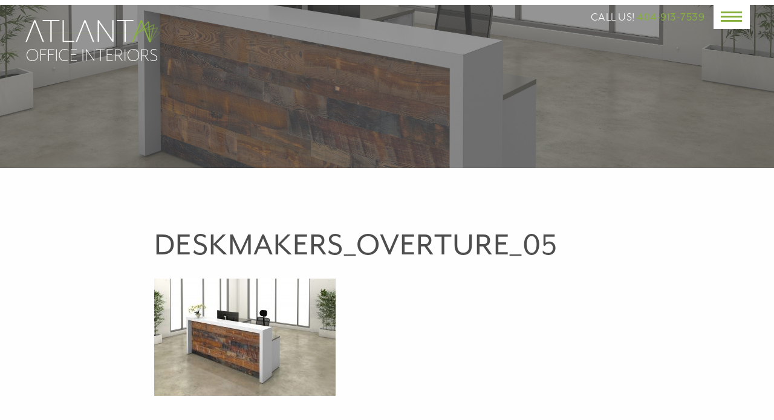

--- FILE ---
content_type: text/html; charset=UTF-8
request_url: https://www.atlantaofficeinteriors.com/aoi_collections/deskmakers-overture/deskmakers_overture_05/
body_size: 6813
content:
<!DOCTYPE html>
<html lang="en-US">

<head>
	<!-- Global site tag (gtag.js) - Google Analytics -->
	<script async src="https://www.googletagmanager.com/gtag/js?id=UA-101083130-1"></script>
	<script>
		window.dataLayer = window.dataLayer || [];

		function gtag() {
			dataLayer.push(arguments);
		}
		gtag('js', new Date());

		gtag('config', 'UA-101083130-1');
		gtag('config', 'AW-799119693');
	</script>

	<!-- Google Tag Manager -->
	<script>
		(function(w, d, s, l, i) {
			w[l] = w[l] || [];
			w[l].push({
				'gtm.start': new Date().getTime(),
				event: 'gtm.js'
			});
			var f = d.getElementsByTagName(s)[0],
				j = d.createElement(s),
				dl = l != 'dataLayer' ? '&l=' + l : '';
			j.async = true;
			j.src =
				'https://www.googletagmanager.com/gtm.js?id=' + i + dl;
			f.parentNode.insertBefore(j, f);
		})(window, document, 'script', 'dataLayer', 'GTM-N3STNWW');
	</script>
	<!-- End Google Tag Manager -->

	

	<meta charset="UTF-8" />
	<meta name="viewport" content="width=device-width, initial-scale=1.0" />

	<meta name='robots' content='index, follow, max-image-preview:large, max-snippet:-1, max-video-preview:-1' />

	<!-- This site is optimized with the Yoast SEO plugin v26.7 - https://yoast.com/wordpress/plugins/seo/ -->
	<title>DeskMakers_Overture_05 - Atlanta Office Interiors</title>
<link data-rocket-preload as="style" href="https://fonts.googleapis.com/css?family=Roboto%3A100%2C300%2C400%2C500%2C700&#038;display=swap" rel="preload">
<link href="https://fonts.googleapis.com/css?family=Roboto%3A100%2C300%2C400%2C500%2C700&#038;display=swap" media="print" onload="this.media=&#039;all&#039;" rel="stylesheet">
<noscript data-wpr-hosted-gf-parameters=""><link rel="stylesheet" href="https://fonts.googleapis.com/css?family=Roboto%3A100%2C300%2C400%2C500%2C700&#038;display=swap"></noscript>
	<link rel="canonical" href="https://www.atlantaofficeinteriors.com/aoi_collections/deskmakers-overture/deskmakers_overture_05/" />
	<meta property="og:locale" content="en_US" />
	<meta property="og:type" content="article" />
	<meta property="og:title" content="DeskMakers_Overture_05 - Atlanta Office Interiors" />
	<meta property="og:url" content="https://www.atlantaofficeinteriors.com/aoi_collections/deskmakers-overture/deskmakers_overture_05/" />
	<meta property="og:site_name" content="Atlanta Office Interiors" />
	<meta property="article:modified_time" content="2022-09-28T19:01:01+00:00" />
	<meta property="og:image" content="https://www.atlantaofficeinteriors.com/aoi_collections/deskmakers-overture/deskmakers_overture_05" />
	<meta property="og:image:width" content="5100" />
	<meta property="og:image:height" content="3300" />
	<meta property="og:image:type" content="image/jpeg" />
	<meta name="twitter:card" content="summary_large_image" />
	<script type="application/ld+json" class="yoast-schema-graph">{"@context":"https://schema.org","@graph":[{"@type":"WebPage","@id":"https://www.atlantaofficeinteriors.com/aoi_collections/deskmakers-overture/deskmakers_overture_05/","url":"https://www.atlantaofficeinteriors.com/aoi_collections/deskmakers-overture/deskmakers_overture_05/","name":"DeskMakers_Overture_05 - Atlanta Office Interiors","isPartOf":{"@id":"https://www.atlantaofficeinteriors.com/#website"},"primaryImageOfPage":{"@id":"https://www.atlantaofficeinteriors.com/aoi_collections/deskmakers-overture/deskmakers_overture_05/#primaryimage"},"image":{"@id":"https://www.atlantaofficeinteriors.com/aoi_collections/deskmakers-overture/deskmakers_overture_05/#primaryimage"},"thumbnailUrl":"https://www.atlantaofficeinteriors.com/wp-content/uploads/2018/11/DeskMakers_Overture_05.jpg","datePublished":"2018-11-06T19:47:33+00:00","dateModified":"2022-09-28T19:01:01+00:00","breadcrumb":{"@id":"https://www.atlantaofficeinteriors.com/aoi_collections/deskmakers-overture/deskmakers_overture_05/#breadcrumb"},"inLanguage":"en-US","potentialAction":[{"@type":"ReadAction","target":["https://www.atlantaofficeinteriors.com/aoi_collections/deskmakers-overture/deskmakers_overture_05/"]}]},{"@type":"ImageObject","inLanguage":"en-US","@id":"https://www.atlantaofficeinteriors.com/aoi_collections/deskmakers-overture/deskmakers_overture_05/#primaryimage","url":"https://www.atlantaofficeinteriors.com/wp-content/uploads/2018/11/DeskMakers_Overture_05.jpg","contentUrl":"https://www.atlantaofficeinteriors.com/wp-content/uploads/2018/11/DeskMakers_Overture_05.jpg","width":5100,"height":3300,"caption":"A front desk"},{"@type":"BreadcrumbList","@id":"https://www.atlantaofficeinteriors.com/aoi_collections/deskmakers-overture/deskmakers_overture_05/#breadcrumb","itemListElement":[{"@type":"ListItem","position":1,"name":"Home","item":"https://www.atlantaofficeinteriors.com/"},{"@type":"ListItem","position":2,"name":"DeskMakers &#8211; Overture","item":"https://www.atlantaofficeinteriors.com/aoi_collections/deskmakers-overture/"},{"@type":"ListItem","position":3,"name":"DeskMakers_Overture_05"}]},{"@type":"WebSite","@id":"https://www.atlantaofficeinteriors.com/#website","url":"https://www.atlantaofficeinteriors.com/","name":"Atlanta Office Interiors","description":"The Corporate Projects Division of AOLI","potentialAction":[{"@type":"SearchAction","target":{"@type":"EntryPoint","urlTemplate":"https://www.atlantaofficeinteriors.com/?s={search_term_string}"},"query-input":{"@type":"PropertyValueSpecification","valueRequired":true,"valueName":"search_term_string"}}],"inLanguage":"en-US"}]}</script>
	<!-- / Yoast SEO plugin. -->


<link rel='dns-prefetch' href='//cdn.jsdelivr.net' />
<link rel='dns-prefetch' href='//fonts.googleapis.com' />
<link rel='dns-prefetch' href='//cdnjs.cloudflare.com' />
<link href='https://fonts.gstatic.com' crossorigin rel='preconnect' />
<link rel="alternate" type="application/rss+xml" title="Atlanta Office Interiors &raquo; DeskMakers_Overture_05 Comments Feed" href="https://www.atlantaofficeinteriors.com/aoi_collections/deskmakers-overture/deskmakers_overture_05/feed/" />
<link rel="alternate" title="oEmbed (JSON)" type="application/json+oembed" href="https://www.atlantaofficeinteriors.com/wp-json/oembed/1.0/embed?url=https%3A%2F%2Fwww.atlantaofficeinteriors.com%2Faoi_collections%2Fdeskmakers-overture%2Fdeskmakers_overture_05%2F" />
<link rel="alternate" title="oEmbed (XML)" type="text/xml+oembed" href="https://www.atlantaofficeinteriors.com/wp-json/oembed/1.0/embed?url=https%3A%2F%2Fwww.atlantaofficeinteriors.com%2Faoi_collections%2Fdeskmakers-overture%2Fdeskmakers_overture_05%2F&#038;format=xml" />
<style id='wp-img-auto-sizes-contain-inline-css' type='text/css'>
img:is([sizes=auto i],[sizes^="auto," i]){contain-intrinsic-size:3000px 1500px}
/*# sourceURL=wp-img-auto-sizes-contain-inline-css */
</style>
<style id='wp-emoji-styles-inline-css' type='text/css'>

	img.wp-smiley, img.emoji {
		display: inline !important;
		border: none !important;
		box-shadow: none !important;
		height: 1em !important;
		width: 1em !important;
		margin: 0 0.07em !important;
		vertical-align: -0.1em !important;
		background: none !important;
		padding: 0 !important;
	}
/*# sourceURL=wp-emoji-styles-inline-css */
</style>

<link rel='stylesheet' id='foundation_css-css' href='https://www.atlantaofficeinteriors.com/wp-content/themes/aoi/css/foundation.min.css?ver=da50e570a586019419dff574e117a771' type='text/css' media='all' />
<link data-minify="1" rel='stylesheet' id='fontawesome_icons_css-css' href='https://www.atlantaofficeinteriors.com/wp-content/cache/min/1/ajax/libs/font-awesome/4.7.0/css/font-awesome.min.css?ver=1765375631' type='text/css' media='all' />
<link data-minify="1" rel='stylesheet' id='foundation_icons_css-css' href='https://www.atlantaofficeinteriors.com/wp-content/cache/min/1/wp-content/themes/aoi/css/foundation-icons/foundation-icons.css?ver=1765375631' type='text/css' media='all' />
<link data-minify="1" rel='stylesheet' id='slick_css-css' href='https://www.atlantaofficeinteriors.com/wp-content/cache/min/1/jquery.slick/1.6.0/slick.css?ver=1765375631' type='text/css' media='all' />
<link data-minify="1" rel='stylesheet' id='css-principal-css' href='https://www.atlantaofficeinteriors.com/wp-content/cache/min/1/wp-content/themes/aoi/css/style.css?ver=1765375631' type='text/css' media='all' />
<script type="text/javascript" src="https://www.atlantaofficeinteriors.com/wp-includes/js/jquery/jquery.min.js?ver=3.7.1" id="jquery-core-js"></script>

<link rel="https://api.w.org/" href="https://www.atlantaofficeinteriors.com/wp-json/" /><link rel="alternate" title="JSON" type="application/json" href="https://www.atlantaofficeinteriors.com/wp-json/wp/v2/media/785" /><link rel="EditURI" type="application/rsd+xml" title="RSD" href="https://www.atlantaofficeinteriors.com/xmlrpc.php?rsd" />

<link rel='shortlink' href='https://www.atlantaofficeinteriors.com/?p=785' />
<link rel="icon" href="https://www.atlantaofficeinteriors.com/wp-content/uploads/2017/04/cropped-favicon-32x32.png" sizes="32x32" />
<link rel="icon" href="https://www.atlantaofficeinteriors.com/wp-content/uploads/2017/04/cropped-favicon-192x192.png" sizes="192x192" />
<link rel="apple-touch-icon" href="https://www.atlantaofficeinteriors.com/wp-content/uploads/2017/04/cropped-favicon-180x180.png" />
<meta name="msapplication-TileImage" content="https://www.atlantaofficeinteriors.com/wp-content/uploads/2017/04/cropped-favicon-270x270.png" />
		<style type="text/css" id="wp-custom-css">
			#how-we-deliver .grid-container { max-width: 1200px; margin: 0 auto; padding-left: 1rem; padding-right: 1rem; }

#how-we-deliver .grid-x { display: grid; grid-template-columns: 1fr; column-gap: 1rem; row-gap: 1rem; }
    
#how-we-deliver .grid-margin-x { column-gap: 1rem; }
    .grid-margin-y { row-gap: 1rem; }

#how-we-deliver .cell { width: 100%; 	display:flex}
    @media (min-width: 640px) { #how-we-deliver .medium-up-2 { grid-template-columns: repeat(2, 1fr); } }

.services > div > div.small-12.large-8.columns > div > div > h5 {
	color: #86b13f !important;
	transition: .3s;
	cursor: pointer;
}

.services > div > div.small-12.large-8.columns > div > div > h5:hover {
	color: #4d4d4d !important;
}

/* Image row container */
.image-row {
    width: 100%;
    display: flex;
    gap: 10px;
}

/* Desktop and tablet styles (default) */
.image-row img {
    width: 32%;
    object-fit: cover;
    margin-bottom: 20px;
}

/* Tablet and mobile styles */
@media (max-width: 768px) {
    .image-row {
        flex-direction: column;
        gap: 0px;
    }
    
    .image-row img {
        width: 100%;
			    margin-bottom: 0px;
    }
}		</style>
		<noscript><style id="rocket-lazyload-nojs-css">.rll-youtube-player, [data-lazy-src]{display:none !important;}</style></noscript>	<script src="https://use.typekit.net/dkl8bhx.js"></script>
	


<meta name="generator" content="WP Rocket 3.20.3" data-wpr-features="wpr_defer_js wpr_minify_concatenate_js wpr_lazyload_images wpr_lazyload_iframes wpr_minify_css wpr_desktop" /></head>

<body class="attachment wp-singular attachment-template-default single single-attachment postid-785 attachmentid-785 attachment-jpeg wp-theme-aoi">
	<!-- Google Tag Manager (noscript) -->
	<noscript><iframe src="https://www.googletagmanager.com/ns.html?id=GTM-N3STNWW" height="0" width="0" style="display:none;visibility:hidden"></iframe></noscript>
	<!-- End Google Tag Manager (noscript) -->

	<div data-rocket-location-hash="5f98791bb0f55a2b926ea702f9cdacab" class="menu-wrap">
		<button class="close-button" id="close-button"></button>
		<div data-rocket-location-hash="d933b1ac8b6fb63ad2a56418dc6cac27" class="row">
			<div data-rocket-location-hash="d196d7c1787bac22db8c90eaaab4164d" class="small-12 large-4 columns">
				<a href="https://www.atlantaofficeinteriors.com" class="logo"><img alt="Atlanta Office Interiors" src="data:image/svg+xml,%3Csvg%20xmlns='http://www.w3.org/2000/svg'%20viewBox='0%200%200%200'%3E%3C/svg%3E" data-lazy-src="https://www.atlantaofficeinteriors.com/wp-content/themes/aoi/img/logo_dark.png"><noscript><img alt="Atlanta Office Interiors" src="https://www.atlantaofficeinteriors.com/wp-content/themes/aoi/img/logo_dark.png"></noscript></a>
			</div>
			<div data-rocket-location-hash="674f8a836fc0d31989b4bc6dc2927e42" class="small-12 large-8 columns">
				<div class="row header_contact">
					<div class="small-12 large-10 columns">
						<h3 style="margin-right: -30px; margin-top:5px">CALL US! <a href="tel:4049137539">404-913-7539</a></h3>
					</div>
					<div class="small-12 large-2 columns social">
						<p><a target="_blank" href="https://www.facebook.com/share/1Gh3o6x6Cm/?mibextid=wwXIfr"><i class="fa fa-facebook" aria-hidden="true"></i></a> <a target="_blank" href="https://www.instagram.com/atlantaofficeinteriors?igsh=MTNqenBndmRrZ3RiZQ=="><i class="fa fa-instagram" aria-hidden="true"></i></a> <a target="_blank" href="https://www.linkedin.com/company/atlanta-office-interiors/"><i class="fa fa-linkedin" aria-hidden="true"></i></a></p>
					</div>
				</div>
				<div class="column row">
					<nav class="menu-secondary">
						<ul id="menu-header-secondary-menu" class="vertical large-horizontal menu menu--main-nav "><li id="menu-item-87" class="menu-item menu-item-type-post_type menu-item-object-page menu-item-home menu-item-87"><a href="https://www.atlantaofficeinteriors.com/">Home</a></li>
<li id="menu-item-88" class="menu-item menu-item-type-post_type menu-item-object-page menu-item-88"><a href="https://www.atlantaofficeinteriors.com/about/">About</a></li>
<li id="menu-item-89" class="menu-item menu-item-type-post_type menu-item-object-page menu-item-89"><a href="https://www.atlantaofficeinteriors.com/partners/">Partners</a></li>
<li id="menu-item-91" class="menu-item menu-item-type-post_type menu-item-object-page menu-item-91"><a href="https://www.atlantaofficeinteriors.com/contact/">Contact</a></li>
</ul>					</nav>
				</div>
			</div>
		</div>
		<div data-rocket-location-hash="d7be3e8c9bac74f314907ca97a309079" class="row navs">
			
			<div data-rocket-location-hash="212e0b39f6dc4370c282b872b2816315" class="small-12 large-4 columns">
				<h2>Services</h2>
				<nav class="menu-primary-2">
					<ul id="menu-services-header-menu" class="vertical menu menu--main-nav "><li id="menu-item-103" class="menu-item menu-item-type-post_type menu-item-object-page menu-item-103"><a href="https://www.atlantaofficeinteriors.com/remanufacturing/">Remanufacturing</a></li>
<li id="menu-item-100" class="menu-item menu-item-type-post_type menu-item-object-page menu-item-100"><a href="https://www.atlantaofficeinteriors.com/office-design/">Interior Office Design</a></li>
<li id="menu-item-101" class="menu-item menu-item-type-post_type menu-item-object-page menu-item-101"><a href="https://www.atlantaofficeinteriors.com/project-management/">Project Management</a></li>
<li id="menu-item-102" class="menu-item menu-item-type-post_type menu-item-object-page menu-item-102"><a href="https://www.atlantaofficeinteriors.com/delivery-installation/">Delivery &#038; Installation</a></li>
</ul>				</nav>
			</div>
			<div data-rocket-location-hash="73bc7b170230338454b2f0c80ced69d1" class="small-12 large-4 columns">
				<h2><h2 align="left"><a href="http://www.atlantaofficeinteriors.com/portfolio/">View Portfolio</a></h2></h2>
				<nav class="menu-primary-3">
									</nav>
			</div>
		</div>
		<img src="data:image/svg+xml,%3Csvg%20xmlns='http://www.w3.org/2000/svg'%20viewBox='0%200%200%200'%3E%3C/svg%3E" class="chair" data-lazy-src="https://www.atlantaofficeinteriors.com/wp-content/themes/aoi/img/chair.jpg"><noscript><img src="https://www.atlantaofficeinteriors.com/wp-content/themes/aoi/img/chair.jpg" class="chair"></noscript>
	</div>

	<div data-rocket-location-hash="4a399ee6a11a2db21788552693673f49" class="content-wrap">
		<div data-rocket-location-hash="6b3bb3a9f5bf30c91c3cef36b08f4661" class="content">

			<header data-rocket-location-hash="b431bc4314cdd2be84401fe0a85c6945">

				<div id="top">
					<div class="row">
						<div class="small-6 large-4 columns logo_wrap">
							<a href="https://www.atlantaofficeinteriors.com" class="logo"><img alt="Atlanta Office Interiors" src="data:image/svg+xml,%3Csvg%20xmlns='http://www.w3.org/2000/svg'%20viewBox='0%200%200%200'%3E%3C/svg%3E" data-lazy-src="https://www.atlantaofficeinteriors.com/wp-content/themes/aoi/img/logo.svg"><noscript><img alt="Atlanta Office Interiors" src="https://www.atlantaofficeinteriors.com/wp-content/themes/aoi/img/logo.svg"></noscript></a>
						</div>
						<div id="nav" class="small-6 large-8 columns collapse-mobile">
							<h3>CALL US! <a href="tel:4049137539">404-913-7539</a></h3>
							<button class="menu-button" id="open-button"></button>
						</div>
					</div>
				</div>

			</header>

<div data-bg="https://www.atlantaofficeinteriors.com/wp-content/uploads/2018/11/DeskMakers_Overture_05.jpg" class="rocket-lazyload" data-rocket-location-hash="1654a3721f8036f1295f803fff7e4464" id="banner" style="">
	<div class="column row"></div>
</div>

<div data-rocket-location-hash="784ea5b05ef67518b6450aa61b3bab05" id="content">
	<div class="row">
		<div class="small-12 columns">

			
					<h1>DeskMakers_Overture_05</h1>

					<p><p class="attachment"><a href='https://www.atlantaofficeinteriors.com/wp-content/uploads/2018/11/DeskMakers_Overture_05.jpg'><img fetchpriority="high" decoding="async" width="300" height="194" src="data:image/svg+xml,%3Csvg%20xmlns='http://www.w3.org/2000/svg'%20viewBox='0%200%20300%20194'%3E%3C/svg%3E" class="attachment-medium size-medium" alt="A front desk" data-lazy-srcset="https://www.atlantaofficeinteriors.com/wp-content/uploads/2018/11/DeskMakers_Overture_05-300x194.jpg 300w, https://www.atlantaofficeinteriors.com/wp-content/uploads/2018/11/DeskMakers_Overture_05-768x497.jpg 768w, https://www.atlantaofficeinteriors.com/wp-content/uploads/2018/11/DeskMakers_Overture_05-1024x663.jpg 1024w" data-lazy-sizes="(max-width: 300px) 100vw, 300px" data-lazy-src="https://www.atlantaofficeinteriors.com/wp-content/uploads/2018/11/DeskMakers_Overture_05-300x194.jpg" /><noscript><img fetchpriority="high" decoding="async" width="300" height="194" src="https://www.atlantaofficeinteriors.com/wp-content/uploads/2018/11/DeskMakers_Overture_05-300x194.jpg" class="attachment-medium size-medium" alt="A front desk" srcset="https://www.atlantaofficeinteriors.com/wp-content/uploads/2018/11/DeskMakers_Overture_05-300x194.jpg 300w, https://www.atlantaofficeinteriors.com/wp-content/uploads/2018/11/DeskMakers_Overture_05-768x497.jpg 768w, https://www.atlantaofficeinteriors.com/wp-content/uploads/2018/11/DeskMakers_Overture_05-1024x663.jpg 1024w" sizes="(max-width: 300px) 100vw, 300px" /></noscript></a></p>
</p>

				
		</div>
	</div>
</div>

<footer data-rocket-location-hash="c3c71bd8c238839c72e45908b661c977">

	<div class="main_footer">
		<div class="row footer_nav">
			<div class="small-12 medium-6 large-6 columns">
				<h3>Navigation</h3>
				<div class="bar"></div>
				<nav class="menu-general">
					<ul id="menu-footer-general-menu" class="vertical menu menu--main-nav "><li id="menu-item-115" class="menu-item menu-item-type-post_type menu-item-object-page menu-item-115"><a href="https://www.atlantaofficeinteriors.com/about/">About</a></li>
<li id="menu-item-116" class="menu-item menu-item-type-post_type menu-item-object-page menu-item-116"><a href="https://www.atlantaofficeinteriors.com/partners/">Partners</a></li>
<li id="menu-item-118" class="menu-item menu-item-type-post_type menu-item-object-page menu-item-118"><a href="https://www.atlantaofficeinteriors.com/contact/">Contact</a></li>
</ul>				</nav>
			</div>
			
			<div class="small-12 medium-6 large-6 columns">
				<h3>Services</h3>
				<div class="bar"></div>
				<nav class="menu-primary-2">
					<ul id="menu-services-footer-menu" class="vertical menu menu--main-nav "><li id="menu-item-126" class="menu-item menu-item-type-post_type menu-item-object-page menu-item-126"><a href="https://www.atlantaofficeinteriors.com/office-design/">Interior Office Design</a></li>
<li id="menu-item-127" class="menu-item menu-item-type-post_type menu-item-object-page menu-item-127"><a href="https://www.atlantaofficeinteriors.com/project-management/">Project Management</a></li>
<li id="menu-item-128" class="menu-item menu-item-type-post_type menu-item-object-page menu-item-128"><a href="https://www.atlantaofficeinteriors.com/delivery-installation/">Delivery &#038; Installation</a></li>
<li id="menu-item-129" class="menu-item menu-item-type-post_type menu-item-object-page menu-item-129"><a href="https://www.atlantaofficeinteriors.com/remanufacturing/">Remanufacturing</a></li>
</ul>				</nav>
			</div>
			
		</div>
		<div class="column row">
			<h2>Schedule Your Visit Today! <a href="tel:4049137539">404-913-7539</a></h2>
			<nav class="menu-sub">
				<ul id="menu-copyright-footer" class="vertical large-horizontal menu menu--main-nav "><li id="menu-item-139" class="menu-item menu-item-type-post_type menu-item-object-page menu-item-139"><a href="https://www.atlantaofficeinteriors.com/copyright/">Copyright</a></li>
<li id="menu-item-138" class="menu-item menu-item-type-post_type menu-item-object-page menu-item-138"><a href="https://www.atlantaofficeinteriors.com/privacy-policy/">Privacy Policy</a></li>
</ul>			</nav>
			<p><a target="_blank" href="https://www.facebook.com/share/1Gh3o6x6Cm/?mibextid=wwXIfr"><i class="fa fa-facebook" aria-hidden="true"></i></a> <a target="_blank" href="https://www.instagram.com/atlantaofficeinteriors?igsh=MTNqenBndmRrZ3RiZQ=="><i class="fa fa-instagram" aria-hidden="true"></i></a> <a target="_blank" href="https://www.linkedin.com/company/atlanta-office-interiors/"><i class="fa fa-linkedin" aria-hidden="true"></i></a></p>
		</div>
	</div>

	<div class="designer">
		<div class="row">
			<div class="small-12 large-6 columns">
				<p>copyright © 2026 Atlanta Office Interiors | All Rights Reserved</p>
			</div>
			<div class="small-12 large-6 columns">
				<p>website design and internet marketing by <a  rel=“nofollow”  href='http://bartamediagroup.com'>Barta Media Group</a></p>

			</div>
		</div>
	</div>

</footer>

</div>
</div>

<script type="speculationrules">
{"prefetch":[{"source":"document","where":{"and":[{"href_matches":"/*"},{"not":{"href_matches":["/wp-*.php","/wp-admin/*","/wp-content/uploads/*","/wp-content/*","/wp-content/plugins/*","/wp-content/themes/aoi/*","/*\\?(.+)"]}},{"not":{"selector_matches":"a[rel~=\"nofollow\"]"}},{"not":{"selector_matches":".no-prefetch, .no-prefetch a"}}]},"eagerness":"conservative"}]}
</script>



<script>window.lazyLoadOptions=[{elements_selector:"img[data-lazy-src],.rocket-lazyload,iframe[data-lazy-src]",data_src:"lazy-src",data_srcset:"lazy-srcset",data_sizes:"lazy-sizes",class_loading:"lazyloading",class_loaded:"lazyloaded",threshold:300,callback_loaded:function(element){if(element.tagName==="IFRAME"&&element.dataset.rocketLazyload=="fitvidscompatible"){if(element.classList.contains("lazyloaded")){if(typeof window.jQuery!="undefined"){if(jQuery.fn.fitVids){jQuery(element).parent().fitVids()}}}}}},{elements_selector:".rocket-lazyload",data_src:"lazy-src",data_srcset:"lazy-srcset",data_sizes:"lazy-sizes",class_loading:"lazyloading",class_loaded:"lazyloaded",threshold:300,}];window.addEventListener('LazyLoad::Initialized',function(e){var lazyLoadInstance=e.detail.instance;if(window.MutationObserver){var observer=new MutationObserver(function(mutations){var image_count=0;var iframe_count=0;var rocketlazy_count=0;mutations.forEach(function(mutation){for(var i=0;i<mutation.addedNodes.length;i++){if(typeof mutation.addedNodes[i].getElementsByTagName!=='function'){continue}
if(typeof mutation.addedNodes[i].getElementsByClassName!=='function'){continue}
images=mutation.addedNodes[i].getElementsByTagName('img');is_image=mutation.addedNodes[i].tagName=="IMG";iframes=mutation.addedNodes[i].getElementsByTagName('iframe');is_iframe=mutation.addedNodes[i].tagName=="IFRAME";rocket_lazy=mutation.addedNodes[i].getElementsByClassName('rocket-lazyload');image_count+=images.length;iframe_count+=iframes.length;rocketlazy_count+=rocket_lazy.length;if(is_image){image_count+=1}
if(is_iframe){iframe_count+=1}}});if(image_count>0||iframe_count>0||rocketlazy_count>0){lazyLoadInstance.update()}});var b=document.getElementsByTagName("body")[0];var config={childList:!0,subtree:!0};observer.observe(b,config)}},!1)</script><script data-no-minify="1" async src="https://www.atlantaofficeinteriors.com/wp-content/plugins/wp-rocket/assets/js/lazyload/17.8.3/lazyload.min.js"></script>


<style type="text/css">
	.acf-map {
		width: 100%;
		height: 375px;
	}

	/* fixes potential theme css conflict */
	.acf-map img {
		max-width: inherit !important;
	}
</style>
<script src="https://maps.googleapis.com/maps/api/js?key=AIzaSyB8LF49u0eQycrSgJuTGD4MML2kRIX0Ix8" data-rocket-defer defer></script>


<script>var rocket_beacon_data = {"ajax_url":"https:\/\/www.atlantaofficeinteriors.com\/wp-admin\/admin-ajax.php","nonce":"eeda3b4700","url":"https:\/\/www.atlantaofficeinteriors.com\/aoi_collections\/deskmakers-overture\/deskmakers_overture_05","is_mobile":false,"width_threshold":1600,"height_threshold":700,"delay":500,"debug":null,"status":{"atf":true,"lrc":true,"preconnect_external_domain":true},"elements":"img, video, picture, p, main, div, li, svg, section, header, span","lrc_threshold":1800,"preconnect_external_domain_elements":["link","script","iframe"],"preconnect_external_domain_exclusions":["static.cloudflareinsights.com","rel=\"profile\"","rel=\"preconnect\"","rel=\"dns-prefetch\"","rel=\"icon\""]}</script><script data-name="wpr-wpr-beacon" src='https://www.atlantaofficeinteriors.com/wp-content/plugins/wp-rocket/assets/js/wpr-beacon.min.js' async></script><script src="https://www.atlantaofficeinteriors.com/wp-content/cache/min/1/a5ef56c21ff8f9ecc8deb0189f920d81.js" data-minify="1" data-rocket-defer defer></script></body>

</html>
<!-- This website is like a Rocket, isn't it? Performance optimized by WP Rocket. Learn more: https://wp-rocket.me -->